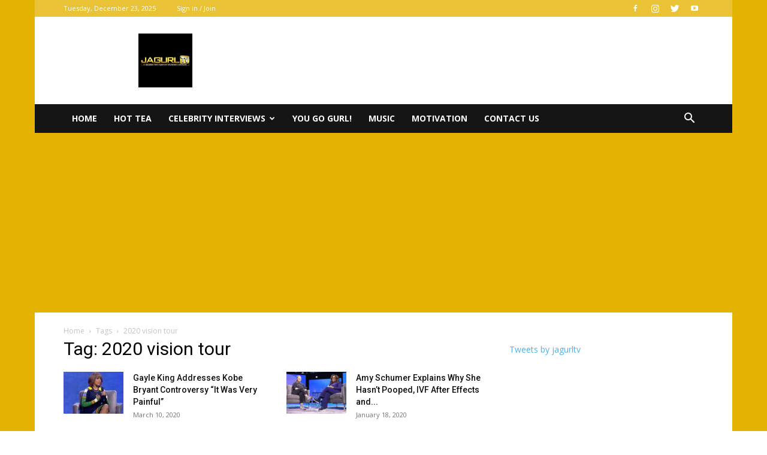

--- FILE ---
content_type: text/html; charset=utf-8
request_url: https://www.google.com/recaptcha/api2/aframe
body_size: 269
content:
<!DOCTYPE HTML><html><head><meta http-equiv="content-type" content="text/html; charset=UTF-8"></head><body><script nonce="znZzxS8N_7_xpjYAhPqjMw">/** Anti-fraud and anti-abuse applications only. See google.com/recaptcha */ try{var clients={'sodar':'https://pagead2.googlesyndication.com/pagead/sodar?'};window.addEventListener("message",function(a){try{if(a.source===window.parent){var b=JSON.parse(a.data);var c=clients[b['id']];if(c){var d=document.createElement('img');d.src=c+b['params']+'&rc='+(localStorage.getItem("rc::a")?sessionStorage.getItem("rc::b"):"");window.document.body.appendChild(d);sessionStorage.setItem("rc::e",parseInt(sessionStorage.getItem("rc::e")||0)+1);localStorage.setItem("rc::h",'1766515850243');}}}catch(b){}});window.parent.postMessage("_grecaptcha_ready", "*");}catch(b){}</script></body></html>